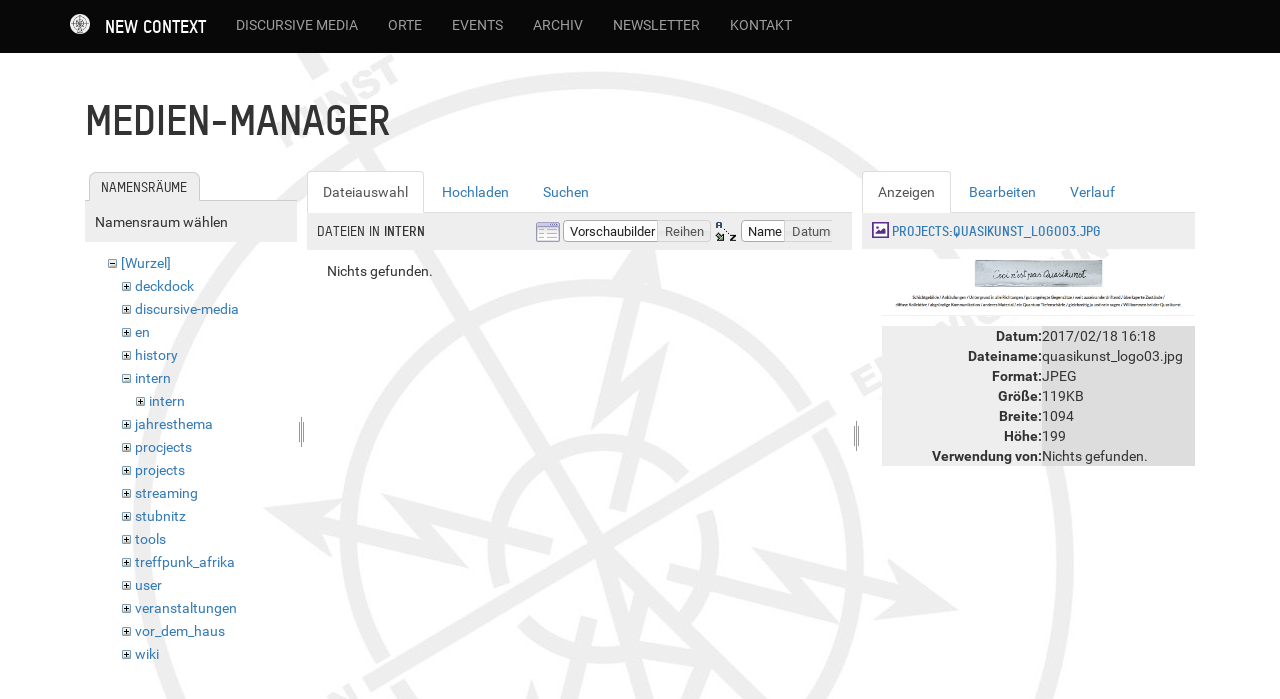

--- FILE ---
content_type: text/html; charset=utf-8
request_url: https://newcontext.stwst.at/start?ns=intern&tab_files=files&do=media&tab_details=view&image=projects%3Aquasikunst_logo03.jpg
body_size: 4795
content:
<!DOCTYPE html>
<html xmlns="http://www.w3.org/1999/xhtml" xml:lang="de"
  lang="de" dir="ltr" class="no-js">
<head>
  <meta charset="UTF-8" />
  <meta http-equiv="X-UA-Compatible" content="IE=edge" />
  <title>start / STWST EPK</title>
  <script>(function(H){H.className=H.className.replace(/\bno-js\b/,'js')})(document.documentElement)</script>
  <meta name="viewport" content="width=device-width,initial-scale=1" />
  <link rel="shortcut icon" href="/lib/tpl/stwst/images/favicon.ico" />
<link rel="apple-touch-icon" href="/lib/tpl/stwst/images/apple-touch-icon.png" />
    <meta name="generator" content="DokuWiki"/>
<meta name="robots" content="noindex,nofollow"/>
<link type="text/css" rel="stylesheet" href="/lib/tpl/stwst/assets/bootstrap/default/bootstrap.min.css"/>
<link rel="search" type="application/opensearchdescription+xml" href="/lib/exe/opensearch.php" title="STWST EPK"/>
<link rel="start" href="/"/>
<link rel="contents" href="/start?do=index" title="Übersicht"/>
<link rel="manifest" href="/lib/exe/manifest.php" crossorigin="use-credentials"/>
<link rel="alternate" type="application/rss+xml" title="Letzte Änderungen" href="/feed.php"/>
<link rel="alternate" type="application/rss+xml" title="Aktueller Namensraum" href="/feed.php?mode=list&amp;ns="/>
<link rel="alternate" type="text/html" title="HTML Klartext" href="/_export/xhtml/start"/>
<link rel="alternate" type="text/plain" title="Wiki Markup" href="/_export/raw/start"/>
<link rel="stylesheet" href="/lib/exe/css.php?t=stwst&amp;tseed=a259e0c3aba9fb8eef1001b782390fad"/>
<link type="text/css" rel="stylesheet" href="/lib/plugins/icons/assets/font-awesome/css/font-awesome.min.css"/>
<link type="text/css" rel="stylesheet" href="/lib/plugins/icons/assets/material-design-icons/css/materialdesignicons.min.css"/>
<link type="text/css" rel="stylesheet" href="/lib/tpl/stwst/assets/font-awesome/css/font-awesome.min.css"/>
<script >var NS='';var JSINFO = {"update_version":"56.2","plugin_slider":{"width":640,"mode":"horizontal","infiniteLoop":true,"hideControlOnEnd":false,"speed":500,"easing":null,"slideMargin":0,"startSlide":0,"randomStart":false,"captions":false,"ticker":false,"tickerHover":false,"adaptiveHeight":false,"adaptiveHeightSpeed":500,"video":false,"useCSS":true,"preloadImages":"visible","responsive":true,"pager":true,"pagerType":"full","pagerShortSeparator":"\/","controls":true,"nextText":"Next","prevText":"Prev","autoControls":false,"startText":"Start","stopText":"Stop","autoControlsCombine":false,"auto":false,"pause":4000,"autoStart":true,"autoDirection":"next","autoHover":false,"autoDelay":0,"minSlides":1,"maxSlides":1,"moveSlides":0,"slideWidth":0,"touchEnabled":true,"swipeThreshold":50,"oneToOneTouch":true,"preventDefaultSwipeX":true,"preventDefaultSwipeY":false},"plugins":{"vshare":{"stwst":"video.stwst.at\/w\/([a-z0-9_\\-]+)","video":"video.stwst.at\/w\/([a-z0-9_\\-]+)","youtube":"youtube\\.com\/.*[&?]v=([a-z0-9_\\-]+)","vimeo":"vimeo\\.com\\\/(\\d+)","slideshare":"slideshare.*id=(\\d+)","dailymotion":"dailymotion\\.com\/video\/([a-z0-9]+)","archiveorg":"archive\\.org\/(?:embed|details)\/([a-zA-Z0-9_\\-]+)","soundcloud":"soundcloud\\.com\/([\\w-]+\/[\\w-]+)","niconico":"nicovideo\\.jp\/watch\/(sm[0-9]+)","bitchute":"bitchute\\.com\\\/video\\\/([a-zA-Z0-9_\\-]+)","coub":"coub\\.com\\\/view\\\/([a-zA-Z0-9_\\-]+)","odysee":"odysee\\.com\/\\$\/(?:embed|download)\/([-%_?=\/a-zA-Z0-9]+)","youku":"v\\.youku\\.com\/v_show\/id_([0-9A-Za-z=]+)\\.html","bilibili":"bilibili\\.com\\\/video\\\/(BV[0-9A-Za-z]+)","msoffice":"(?:office\\.com.*[&?]videoid=([a-z0-9\\-]+))","msstream":"microsoftstream\\.com\\\/video\\\/([a-f0-9\\-]{36})","rutube":"rutube\\.ru\\\/video\\\/([a-z0-9]+)\\\/","gdrive":"drive\\.google\\.com\\\/file\\\/d\\\/([a-zA-Z0-9_-]+)\/"}},"bootstrap3":{"mode":"media","config":{"collapsibleSections":0,"sidebarOnNavbar":0,"tagsOnTop":1,"tocAffix":1,"tocCollapseOnScroll":1,"tocCollapsed":0,"showSemanticPopup":0}},"id":"start","namespace":"","ACT":"media","useHeadingNavigation":1,"useHeadingContent":1};(function(H){H.className=H.className.replace(/\bno-js\b/,'js')})(document.documentElement);</script>
<script src="https://code.jquery.com/jquery-3.7.1.min.js"></script>
<script src="https://code.jquery.com/ui/1.14.1/jquery-ui.min.js"></script>
<script src="https://code.jquery.com/jquery-migrate-3.1.0.min.js"></script>
<script src="/lib/exe/js.php?t=stwst&amp;tseed=a259e0c3aba9fb8eef1001b782390fad"></script>
<script >document.documentElement.className += ' olCSSsupported';</script>
<script type="text/javascript" src="/lib/tpl/stwst/assets/bootstrap/js/bootstrap.min.js"></script>
<script type="text/javascript" src="/lib/tpl/stwst/assets/anchorjs/anchor.min.js"></script>
<script type="text/javascript">jQuery(document).ready(function() { jQuery('body').scrollspy({ target: '#dw__toc', offset: 80 });jQuery("#dw__toc").affix({ offset: { top: (jQuery("main").position().top), bottom: (jQuery(document).height() - jQuery("main").height()) } });if (location.hash) { setTimeout(function() { scrollBy(0, -70); }, 1); }jQuery(document).trigger('bootstrap3:anchorjs'); });</script>
<style type="text/css">@media screen { body { padding-top: 70px; } #dw__toc.affix { top: 60px; position: fixed !important; } #dw__toc .nav .nav .nav { display: none; }}</style>
    <!--[if lt IE 9]>
  <script type="text/javascript" src="https://oss.maxcdn.com/html5shiv/3.7.2/html5shiv.min.js"></script>
  <script type="text/javascript" src="https://oss.maxcdn.com/respond/1.4.2/respond.min.js"></script>
  <![endif]-->
    <link href="/lib/tpl/stwst/css/fonts.css" rel="stylesheet">
    <link href="/lib/tpl/stwst/css/stwst.css" rel="stylesheet">
</head>
<body  data-page-id="start">

  <header id="dokuwiki__header" class="dokuwiki container">
        <nav class="navbar navbar-fixed-top navbar-inverse" role="navigation">

  <div class="container">

    <div class="navbar-header">

      <button class="navbar-toggle" type="button" data-toggle="collapse" data-target=".navbar-collapse">
        <span class="icon-bar"></span>
        <span class="icon-bar"></span>
        <span class="icon-bar"></span>
      </button>

      <a href="/start"  accesskey="h" title="[H]" class="navbar-brand"><img src="/_media/logo.png" alt="STWST EPK" class="pull-left" id="dw__logo" height="24" /></a>
    </div>

    <div class="collapse navbar-collapse">

      
      <ul class="nav  navbar-nav main-nav">
<li class="level1"> <a href="/newcontext" class="media" title="newcontext" data-wiki-id="newcontext"><img src="/_media/logo.png?w=20&amp;tok=26b7e6" class="media" loading="lazy" alt="" width="20" /></a>
</li>
<li class="level1"> <a href="/projects" class="wikilink1" title="projects" data-wiki-id="projects">New Context</a>
</li>
<li class="level1"> <a href="/discursive-media/start" class="wikilink1" title="discursive-media:start" data-wiki-id="discursive-media:start">Discursive Media</a>
</li>
<li class="level1"> <a href="/locations" class="wikilink1" title="locations" data-wiki-id="locations">Orte</a>
</li>
<li class="level1"> <a href="/tools/announce-all#aktuelle_veranstaltung" class="wikilink1" title="tools:announce-all" data-wiki-id="tools:announce-all">Events</a>
</li>
<li class="level1"> <a href="/history/start" class="wikilink1" title="history:start" data-wiki-id="history:start">Archiv</a>
</li>
<li class="level1"> <a href="/newsletter/start" class="wikilink1" title="newsletter:start" data-wiki-id="newsletter:start">Newsletter</a>
</li>
<li class="level1"> <a href="/kontakt" class="wikilink1" title="kontakt" data-wiki-id="kontakt">Kontakt</a>
</li>
</ul>


      
      
      <div class="navbar-right">

        
        
        <ul class="nav navbar-nav">

          
          
                    <li>
            <span class="dw__actions dw-action-icon">
                          </span>
          </li>
                    


        </ul>

        
      </div>

    </div>
  </div>
</nav>

      </header>

  <div id="dokuwiki__top" class="dokuwiki container">

    <div id="dokuwiki__pageheader">

      
      
      <p class="pageId text-right small">
              </p>

      <div id="dw__msgarea" class="small">
              </div>

    </div>

    <main class="main row" role="main">

      
      <!-- ********** CONTENT ********** -->
      <article id="dokuwiki__content" class="container" >

        
        <div class="panel panel-default" >
          <div class="page panel-body">

            <div class="dw-content "><div id="mediamanager__page">
<h1 class="page-header">Medien-Manager</h1>
<div class="panel namespaces">
<h2 class="page-header">Namensräume</h2>
<div class="panelHeader">Namensraum wählen</div>
<div class="panelContent" id="media__tree">

<ul class="idx">
<li class="media level0 open"><img src="/lib/images/minus.gif" alt="−" /><div class="li"><a href="/start?ns=&amp;tab_files=files&amp;do=media&amp;tab_details=view&amp;image=projects%3Aquasikunst_logo03.jpg" class="idx_dir">[Wurzel]</a></div>
<ul class="idx">
<li class="media level1 closed"><img src="/lib/images/plus.gif" alt="+" /><div class="li"><a href="/start?ns=deckdock&amp;tab_files=files&amp;do=media&amp;tab_details=view&amp;image=projects%3Aquasikunst_logo03.jpg" class="idx_dir">deckdock</a></div></li>
<li class="media level1 closed"><img src="/lib/images/plus.gif" alt="+" /><div class="li"><a href="/start?ns=discursive-media&amp;tab_files=files&amp;do=media&amp;tab_details=view&amp;image=projects%3Aquasikunst_logo03.jpg" class="idx_dir">discursive-media</a></div></li>
<li class="media level1 closed"><img src="/lib/images/plus.gif" alt="+" /><div class="li"><a href="/start?ns=en&amp;tab_files=files&amp;do=media&amp;tab_details=view&amp;image=projects%3Aquasikunst_logo03.jpg" class="idx_dir">en</a></div></li>
<li class="media level1 closed"><img src="/lib/images/plus.gif" alt="+" /><div class="li"><a href="/start?ns=history&amp;tab_files=files&amp;do=media&amp;tab_details=view&amp;image=projects%3Aquasikunst_logo03.jpg" class="idx_dir">history</a></div></li>
<li class="media level1 open"><img src="/lib/images/minus.gif" alt="−" /><div class="li"><a href="/start?ns=intern&amp;tab_files=files&amp;do=media&amp;tab_details=view&amp;image=projects%3Aquasikunst_logo03.jpg" class="idx_dir">intern</a></div>
<ul class="idx">
<li class="media level2 closed"><img src="/lib/images/plus.gif" alt="+" /><div class="li"><a href="/start?ns=intern%2Fintern&amp;tab_files=files&amp;do=media&amp;tab_details=view&amp;image=projects%3Aquasikunst_logo03.jpg" class="idx_dir">intern</a></div></li>
</ul>
</li>
<li class="media level1 closed"><img src="/lib/images/plus.gif" alt="+" /><div class="li"><a href="/start?ns=jahresthema&amp;tab_files=files&amp;do=media&amp;tab_details=view&amp;image=projects%3Aquasikunst_logo03.jpg" class="idx_dir">jahresthema</a></div></li>
<li class="media level1 closed"><img src="/lib/images/plus.gif" alt="+" /><div class="li"><a href="/start?ns=procjects&amp;tab_files=files&amp;do=media&amp;tab_details=view&amp;image=projects%3Aquasikunst_logo03.jpg" class="idx_dir">procjects</a></div></li>
<li class="media level1 closed"><img src="/lib/images/plus.gif" alt="+" /><div class="li"><a href="/start?ns=projects&amp;tab_files=files&amp;do=media&amp;tab_details=view&amp;image=projects%3Aquasikunst_logo03.jpg" class="idx_dir">projects</a></div></li>
<li class="media level1 closed"><img src="/lib/images/plus.gif" alt="+" /><div class="li"><a href="/start?ns=streaming&amp;tab_files=files&amp;do=media&amp;tab_details=view&amp;image=projects%3Aquasikunst_logo03.jpg" class="idx_dir">streaming</a></div></li>
<li class="media level1 closed"><img src="/lib/images/plus.gif" alt="+" /><div class="li"><a href="/start?ns=stubnitz&amp;tab_files=files&amp;do=media&amp;tab_details=view&amp;image=projects%3Aquasikunst_logo03.jpg" class="idx_dir">stubnitz</a></div></li>
<li class="media level1 closed"><img src="/lib/images/plus.gif" alt="+" /><div class="li"><a href="/start?ns=tools&amp;tab_files=files&amp;do=media&amp;tab_details=view&amp;image=projects%3Aquasikunst_logo03.jpg" class="idx_dir">tools</a></div></li>
<li class="media level1 closed"><img src="/lib/images/plus.gif" alt="+" /><div class="li"><a href="/start?ns=treffpunk_afrika&amp;tab_files=files&amp;do=media&amp;tab_details=view&amp;image=projects%3Aquasikunst_logo03.jpg" class="idx_dir">treffpunk_afrika</a></div></li>
<li class="media level1 closed"><img src="/lib/images/plus.gif" alt="+" /><div class="li"><a href="/start?ns=user&amp;tab_files=files&amp;do=media&amp;tab_details=view&amp;image=projects%3Aquasikunst_logo03.jpg" class="idx_dir">user</a></div></li>
<li class="media level1 closed"><img src="/lib/images/plus.gif" alt="+" /><div class="li"><a href="/start?ns=veranstaltungen&amp;tab_files=files&amp;do=media&amp;tab_details=view&amp;image=projects%3Aquasikunst_logo03.jpg" class="idx_dir">veranstaltungen</a></div></li>
<li class="media level1 closed"><img src="/lib/images/plus.gif" alt="+" /><div class="li"><a href="/start?ns=vor_dem_haus&amp;tab_files=files&amp;do=media&amp;tab_details=view&amp;image=projects%3Aquasikunst_logo03.jpg" class="idx_dir">vor_dem_haus</a></div></li>
<li class="media level1 closed"><img src="/lib/images/plus.gif" alt="+" /><div class="li"><a href="/start?ns=wiki&amp;tab_files=files&amp;do=media&amp;tab_details=view&amp;image=projects%3Aquasikunst_logo03.jpg" class="idx_dir">wiki</a></div></li>
</ul></li>
</ul>
</div>
</div>
<div class="panel filelist">
<h2 class="a11y">Dateiauswahl</h2>
<ul class="nav nav-tabs">
<li><strong>Dateiauswahl</strong></li>
<li><a href="/start?tab_files=upload&amp;do=media&amp;tab_details=view&amp;image=projects%3Aquasikunst_logo03.jpg&amp;ns=intern">Hochladen</a></li>
<li><a href="/start?tab_files=search&amp;do=media&amp;tab_details=view&amp;image=projects%3Aquasikunst_logo03.jpg&amp;ns=intern">Suchen</a></li>
</ul>
<div class="panelHeader">
<h3>Dateien in <strong>intern</strong></h3>
<form method="get" action="/start" class="options doku_form" accept-charset="utf-8"><input type="hidden" name="sectok" value="" /><input type="hidden" name="do" value="media" /><input type="hidden" name="tab_files" value="files" /><input type="hidden" name="tab_details" value="view" /><input type="hidden" name="image" value="projects:quasikunst_logo03.jpg" /><input type="hidden" name="ns" value="intern" /><div class="no"><ul>
<li class="listType"><label for="listType__thumbs" class="thumbs">
<input name="list_dwmedia" type="radio" value="thumbs" id="listType__thumbs" class="thumbs" checked="checked" />
<span>Vorschaubilder</span>
</label><label for="listType__rows" class="rows">
<input name="list_dwmedia" type="radio" value="rows" id="listType__rows" class="rows" />
<span>Reihen</span>
</label></li>
<li class="sortBy"><label for="sortBy__name" class="name">
<input name="sort_dwmedia" type="radio" value="name" id="sortBy__name" class="name" checked="checked" />
<span>Name</span>
</label><label for="sortBy__date" class="date">
<input name="sort_dwmedia" type="radio" value="date" id="sortBy__date" class="date" />
<span>Datum</span>
</label></li>
<li><button value="1" type="submit">Übernehmen</button></li>
</ul>
</div></form></div>
<div class="panelContent">
<div class="nothing">Nichts gefunden.</div>
</div>
</div>
<div class="panel file">
<h2 class="a11y">Datei</h2>
<ul class="nav nav-tabs">
<li><strong>Anzeigen</strong></li>
<li><a href="/start?tab_details=edit&amp;do=media&amp;tab_files=files&amp;image=projects%3Aquasikunst_logo03.jpg&amp;ns=intern">Bearbeiten</a></li>
<li><a href="/start?tab_details=history&amp;do=media&amp;tab_files=files&amp;image=projects%3Aquasikunst_logo03.jpg&amp;ns=intern">Verlauf</a></li>
</ul>
<div class="panelHeader"><h3><strong><a href="/_media/projects/quasikunst_logo03.jpg" class="select mediafile mf_jpg" title="Originaldatei öffnen">projects:quasikunst_logo03.jpg</a></strong></h3></div>
<div class="panelContent">
<div class="image"><a href="/_media/projects/quasikunst_logo03.jpg?t=1515784876&amp;w=500&amp;h=90&amp;tok=d0ebc4" target="_blank" title="Originaldatei öffnen"><img src="/_media/projects/quasikunst_logo03.jpg?t=1515784876&amp;w=500&amp;h=90&amp;tok=d0ebc4" alt="" style="max-width: 500px;" /></a></div><ul class="actions"></ul><dl>
<dt>Datum:</dt><dd>2017/02/18 16:18</dd>
<dt>Dateiname:</dt><dd>quasikunst_logo03.jpg</dd>
<dt>Format:</dt><dd>JPEG</dd>
<dt>Größe:</dt><dd>119KB</dd>
<dt>Breite:</dt><dd>1094</dd>
<dt>Höhe:</dt><dd>199</dd>
</dl>
<dl>
<dt>Verwendung von:</dt><dd>Nichts gefunden.</dd></dl>
</div>
</div>
</div>
</div>
          </div>
        </div>

      </article>

      
    </main>

    <div class="small text-right">

            <span class="docInfo">
        <ul class="list-inline"></ul>      </span>
      
      
    </div>

    
    <img src="/lib/exe/taskrunner.php?id=start&amp;1768675850" width="2" height="1" alt="" />
    <a href="#dokuwiki__top" class="back-to-top hidden-print btn btn-default btn-sm" title="zum Inhalt springen" accesskey="t"><i class="fa fa-chevron-up"></i></a>

    <div id="screen__mode">      <span class="visible-xs-block"></span>
      <span class="visible-sm-block"></span>
      <span class="visible-md-block"></span>
      <span class="visible-lg-block"></span>
    </div>

  </div>

<script src="/lib/tpl/stwst/js/fluidvids.min.js"></script>
<script>
    fluidvids.init({
      selector: ['iframe'],
      players: [
        'www.youtube.com', 
        'player.vimeo.com',
        'www.youtube-nocookie.com']
    });
</script>

<script>
jQuery( window ).resize(function() {
  jQuery("#stwst img").css("max-width", parseInt(jQuery("#dokuwiki__top").offset().left) * 3/4);
  jQuery("#stwst").css("left", parseInt(jQuery("#dokuwiki__top").offset().left) * 1/8);
});

jQuery(window).resize();
</script>
</body>
</html>
